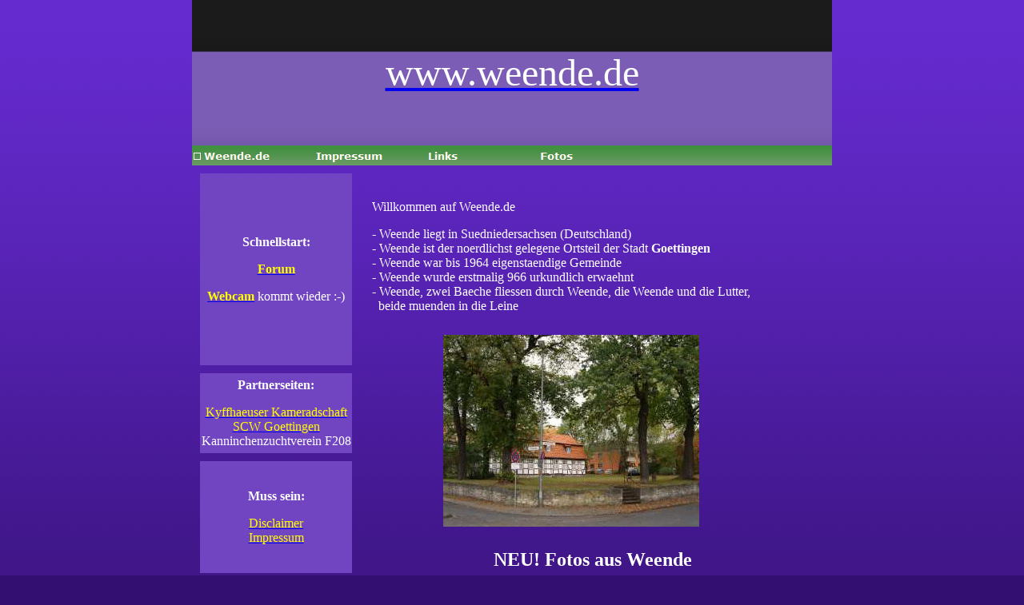

--- FILE ---
content_type: text/html
request_url: http://scw24.de/index.html
body_size: 1944
content:
<!DOCTYPE HTML PUBLIC "-//W3C//DTD HTML 4.01 Transitional//EN">
<html>
<head>
<title>Weende.de</title>
<meta http-equiv="Content-Type" content="text/html; charset=ISO-8859-1">
<meta name="Generator" content="NetObjects Fusion 9 for Windows">
<script type="text/javascript">
<!--
function F_loadRollover(){} function F_roll(){}
//-->
</script>
<SCRIPT TYPE="text/javascript" SRC="./assets/rollover.js"></SCRIPT>
<link rel="stylesheet" type="text/css" href="./html/style.css">
<link rel="stylesheet" type="text/css" href="./html/site.css">
</head>
<body style="text-align: center; margin: 0px;">
 <div align="center">
 <table border="0" cellspacing="0" cellpadding="0">
  <tr>
   <td>
    <table border="0" cellspacing="0" cellpadding="0">
     <tr valign="top" align="left">
      <td width="800">
       <table id="Tabelle3" border="0" cellspacing="0" cellpadding="0" width="100%">
        <tr style="height:182px">
         <td width="800" style="background-image: url('./assets/images/banner_bg.gif');">
          <p style="text-align: center;"><span style="font-size: 48px;"><a href="http://www.weende.de"><span style="color: rgb(255,255,255);">www.weende.de</span></a> </span></p>
         </td>
        </tr>
        <tr style="height:25px">
         <td style="background-image: url('./assets/images/navBar_bg.gif');">
          <table width="560" border="0" cellspacing="0" cellpadding="0" align="left">
           <tr>
            <td>
             <table id="NavigationBar1" border="0" cellspacing="0" cellpadding="0" width="560">
              <tr valign="top" align="left">
               <td width="140"><a href="./index.html" style="cursor:hand; text-decoration:none;" onMouseOver="F_loadRollover('Navigationsschaltflaeche1','',0);F_roll('Navigationsschaltflaeche1',1)" onMouseOut="F_roll('Navigationsschaltflaeche1',0)"><img id="Navigationsschaltflaeche1" name="Navigationsschaltflaeche1" height="25" width="140" src="./assets/images/autogen/Weende.de_Hhighlighted_1.gif" onmouseover="F_loadRollover(this,'Weende.de_HRhighlightedRollover_1.gif',0)" border="0" alt="Weende.de" title="Weende.de"></a></td>
               <td width="140"><a href="./html/impressum.html" style="cursor:hand; text-decoration:none;" onMouseOver="F_loadRollover('Navigationsschaltflaeche2','',0);F_roll('Navigationsschaltflaeche2',1)" onMouseOut="F_roll('Navigationsschaltflaeche2',0)"><img id="Navigationsschaltflaeche2" name="Navigationsschaltflaeche2" height="25" width="140" src="./assets/images/autogen/Impressum_Nregular_1.gif" onmouseover="F_loadRollover(this,'Impressum_NRregularRollover_1.gif',0)" border="0" alt="Impressum" title="Impressum"></a></td>
               <td width="140"><a href="./html/links.html" style="cursor:hand; text-decoration:none;" onMouseOver="F_loadRollover('Navigationsschaltflaeche3','',0);F_roll('Navigationsschaltflaeche3',1)" onMouseOut="F_roll('Navigationsschaltflaeche3',0)"><img id="Navigationsschaltflaeche3" name="Navigationsschaltflaeche3" height="25" width="140" src="./assets/images/autogen/Links_Nregular_1.gif" onmouseover="F_loadRollover(this,'Links_NRregularRollover_1.gif',0)" border="0" alt="Links" title="Links"></a></td>
               <td width="140" height="25"><a href="./html/fotos.html" style="cursor:hand; text-decoration:none;" onMouseOver="F_loadRollover('Navigationsschaltflaeche4','',0);F_roll('Navigationsschaltflaeche4',1)" onMouseOut="F_roll('Navigationsschaltflaeche4',0)"><img id="Navigationsschaltflaeche4" name="Navigationsschaltflaeche4" height="25" width="140" src="./assets/images/autogen/Fotos_Nregular_1.gif" onmouseover="F_loadRollover(this,'Fotos_NRregularRollover_1.gif',0)" border="0" alt="Fotos" title="Fotos"></a></td>
              </tr>
             </table>
            </td>
           </tr>
          </table>
         </td>
        </tr>
       </table>
      </td>
     </tr>
    </table>
    <table cellpadding="0" cellspacing="0" border="0" width="777">
     <tr valign="top" align="left">
      <td>
       <table border="0" cellspacing="0" cellpadding="0">
        <tr valign="top" align="left">
         <td width="10" height="10"><img src="./assets/images/autogen/clearpixel.gif" width="10" height="1" border="0" alt=""></td>
         <td></td>
        </tr>
        <tr valign="top" align="left">
         <td></td>
         <td width="190">
          <table id="Tabelle4" border="0" cellspacing="0" cellpadding="0" width="100%">
           <tr style="height:240px">
            <td width="190" style="background-color: rgb(113,68,194);">
             <p style="text-align: center;"><b>Schnellstart:</b></p>
             <p style="text-align: center;"><a href="javascript:openpopup_27b5('http://www.weende.de/forum/index.php')" target="_self"><b><span style="color: rgb(255,255,0);">Forum</span></b></a></p>
             <p style="text-align: center;"><a href="javascript:openpopup_2be4('http://www.lesche.name/bilder/cam.jpg')" target="_self"><b><span style="color: rgb(255,255,0);">Webcam</span></b></a> kommt wieder :-)</p>
            </td>
           </tr>
           <tr style="height:10px">
            <td></td>
           </tr>
           <tr style="height:100px">
            <td style="background-color: rgb(113,68,194);">
             <p style="text-align: center;"><b>Partnerseiten:</b></p>
             <p style="text-align: center;"><a href="javascript:openpopup_27b5('http://www.kk-weende.de')" target="_self"><span style="color: rgb(255,255,0);">Kyffhaeuser Kameradschaft </span></a><br><a href="javascript:openpopup_27b5('http://www.scw-goettingen.de')" target="_self"><span style="color: rgb(255,255,0);">SCW Goettingen</span></a><br>Kanninchenzuchtverein F208</p>
            </td>
           </tr>
           <tr style="height:10px">
            <td></td>
           </tr>
           <tr style="height:140px">
            <td style="background-color: rgb(113,68,194);">
             <p style="text-align: center;"><b>Muss sein:</b></p>
             <p style="text-align: center;"><a href="javascript:openpopup_27b5('http://www.disclaimer.de/disclaimer.htm')" target="_self"><span style="color: rgb(255,255,0);">Disclaimer</span></a><br><a href="http://www.weende.de/html/impressum.html"><span style="color: rgb(255,255,0);">Impressum</span></a></p>
            </td>
           </tr>
          </table>
         </td>
        </tr>
       </table>
      </td>
      <td>
       <table border="0" cellspacing="0" cellpadding="0" width="577">
        <tr valign="top" align="left">
         <td width="24" height="43"><img src="./assets/images/autogen/clearpixel.gif" width="24" height="1" border="0" alt=""></td>
         <td width="1"><img src="./assets/images/autogen/clearpixel.gif" width="1" height="1" border="0" alt=""></td>
         <td width="89"><img src="./assets/images/autogen/clearpixel.gif" width="89" height="1" border="0" alt=""></td>
         <td></td>
         <td width="141"><img src="./assets/images/autogen/clearpixel.gif" width="141" height="1" border="0" alt=""></td>
         <td width="2"><img src="./assets/images/autogen/clearpixel.gif" width="2" height="1" border="0" alt=""></td>
        </tr>
        <tr valign="top" align="left">
         <td colspan="2"></td>
         <td colspan="3" width="550" class="TextObject">
          <p>Willkommen auf Weende.de</p>
          <p>- Weende liegt in Suedniedersachsen (Deutschland)<br>- Weende ist der noerdlichst gelegene Ortsteil der Stadt <b>Goettingen</b><br>- Weende war bis 1964 eigenstaendige Gemeinde<br>- Weende wurde erstmalig 966 urkundlich erwaehnt<br>- Weende, zwei Baeche fliessen durch Weende, die Weende und die Lutter,<br>&nbsp; beide muenden in die Leine</p>
         </td>
         <td></td>
        </tr>
        <tr valign="top" align="left">
         <td colspan="6" height="27"></td>
        </tr>
        <tr valign="top" align="left">
         <td colspan="3" height="240"></td>
         <td width="320"><img id="Bild4" height="240" width="320" src="./assets/images/a_Thie-1106.gif" border="0" alt="a_Thie-1106" title="a_Thie-1106"></td>
         <td colspan="2"></td>
        </tr>
        <tr valign="top" align="left">
         <td colspan="6" height="28"></td>
        </tr>
        <tr valign="top" align="left">
         <td></td>
         <td colspan="5" width="553" class="TextObject">
          <p style="text-align: center;"><b><span style="font-size: 24px;">NEU! Fotos aus Weende</span></b></p>
         </td>
        </tr>
       </table>
      </td>
     </tr>
    </table>
    <table border="0" cellspacing="0" cellpadding="0">
     <tr valign="top" align="left">
      <td width="177" height="48"><img src="./assets/images/autogen/clearpixel.gif" width="177" height="1" border="0" alt=""></td>
      <td></td>
     </tr>
     <tr valign="top" align="left">
      <td></td>
      <td width="560" class="TextNavBar" style="text-align: center;">[Weende.de] [<a href="./html/impressum.html">Impressum</a>] [<a href="./html/links.html">Links</a>] [<a href="./html/fotos.html">Fotos</a>]</td>
     </tr>
    </table>
   </td>
  </tr>
 </table>
 </div>
</body>
</html>

--- FILE ---
content_type: text/css
request_url: http://scw24.de/html/style.css
body_size: 188
content:
/* CSS-Definitionsdatei, die SiteStyle-Stylesheets enthält */
BODY { font-size: 10px; color: rgb(255,255,255); background-color: rgb(51,15,113); background-image: url("../assets/images/body_bg.gif"); background-repeat: repeat-x;}
 

--- FILE ---
content_type: text/css
request_url: http://scw24.de/html/site.css
body_size: 90
content:
/* CSS-Definitionsdatei, die Site-übergreifende Stylesheets enthält */
